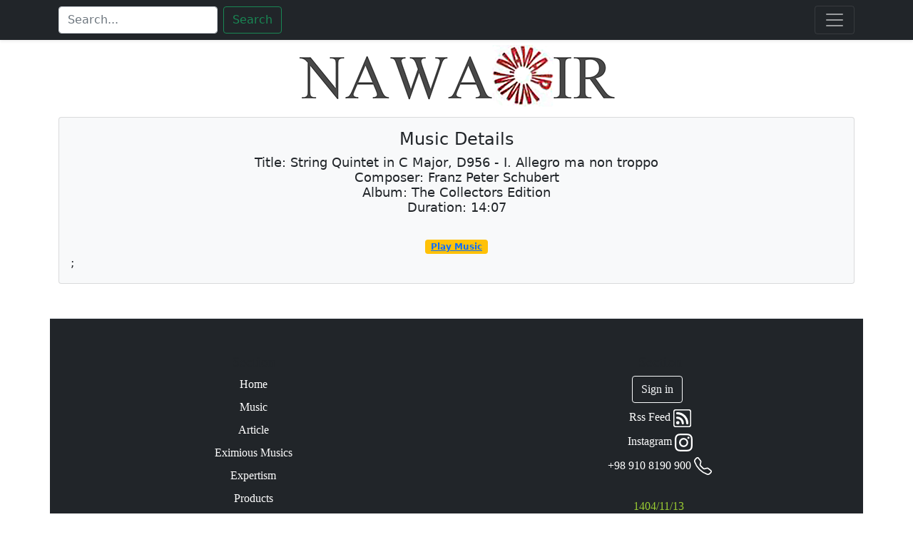

--- FILE ---
content_type: text/html; charset=UTF-8
request_url: https://www.nawa.ir/publicity/products.php?id=375
body_size: 3775
content:

<!DOCTYPE html>
<html lang="en">
    <head>
    <meta charset="UTF-8">
    <meta name="viewport" content="width=device-width, initial-scale=1.0">
    <meta name="description" content="Details Classical Music" >
    <meta name="author" content="ali" >
    <meta name="keywords" content="classical music ,  Music , composer ,Details ">
    <meta name="generator" content="somaweb.ir" >
    <link href="https://cdn.jsdelivr.net/npm/bootstrap@5.1.1/dist/css/bootstrap.min.css" rel="stylesheet" integrity="sha384-F3w7mX95PdgyTmZZMECAngseQB83DfGTowi0iMjiWaeVhAn4FJkqJByhZMI3AhiU" crossorigin="anonymous">
    
    <title>
    String Quintet in C Major, D956 - I. Allegro ma non troppo&#160;-&#160;Franz Peter Schubert    </title>
    </head>
    <body>
    
<header dir="ltr"> 
<div class="navbar navbar-dark bg-dark shadow-sm">
  
  <div class="container">
    <form class="d-flex"  action="../search/search.php" method="get">
          <input class="form-control me-2" type="text" placeholder="Search..." aria-label="Search" name="keywords" >
          <button class="btn btn-outline-success" type="submit" value="Search"  >Search</button>
          
  </form>
 
  <button class="navbar-toggler" type="button" data-bs-toggle="collapse" data-bs-target="#navbarHeader" aria-controls="navbarHeader" aria-expanded="false" aria-label="Toggle navigation">
        <span class="navbar-toggler-icon"></span>
      </button>      
    </div>
  </div>
  <div class="collapse bg-dark"  id="navbarHeader" >
    <div class="container" style="direction: rtl;">
      <div class="row">      
        <div class="col-sm-4 offset-md-1 py-4">          
          <ul class="list-unstyled">
          <li><a href="../index.php" class="nav-link px-2 text-secondary">خانه</a></li>
          <li><a href="../composers_table/table.php" class="nav-link px-2 text-white">موسیقیدانان</a></li>
          <li><a href="../eximious_music/eximious_music.php" class="nav-link px-2 text-white">موسیقی برگزیده</a></li>
          <li><a href="../music/music.php" class="nav-link px-2 text-white">تئوری موسیقی</a></li>
          <li><a href="../expertism/expertism.php" class="nav-link px-2 text-white">بررسی تخصصی</a></li>
          <li><a href="../article/article.php" class="nav-link px-2 text-white">مقالات</a></li>
          <li><a href="../products/products.php" class="nav-link px-2 text-white">آلبوم ها</a></li>
          <li><a href="../photo_gallery/photo_gallery.php" class="nav-link px-2 text-white">گالری تصاویر</a></li>
          </ul>
        </div>
      </div>
    </div>
  </div>
  <div   style="text-align:center;">
    <a href="https://www.nawa.ir/">
        <img src="../images/1.png" alt="موسیقی کلاسیک"  class="img-fluid" ></a>
  </div>

</header>

    <section>
      <div class="container pt-2">
      <div class="card bg-light mx-auto ">
        <div class="card-body">
            <h1 class="text-center card-title " style="font-size: x-large;"> Music Details</h1>
            <h2 class="text-center card-text " style="font-size: large;">
                Title: String Quintet in C Major, D956 - I. Allegro ma non troppo                <br>
                Composer: Franz Peter Schubert                <br>
                Album: The Collectors Edition                <br>
                Duration: 14:07            </h2>
          </div>

          <div class="card-body">

          <div class="container text-center">
                               <span class="badge bg-warning ">
                                       <a  href="   https://www.nawa.ir/search/details-article-search.php?article_id=375">Play Music</a> 
                              </span>                  
           </div>;


               
           </div>




         </div>
         </div>
     </section>

<!--start footer -->



<div style="direction: ltr;" class="container bg-dark">
                 <footer class="row py-5 my-5 border-top text-center ">

                    <div style="font-family: Vazirmatn; " class="col-sm-6">
      <h5>Section</h5>
      <ul class="nav flex-column">
        <li class="nav-item mb-2"><a href="/index.php" class="nav-link p-0 text-white">Home</a></li>
        <li class="nav-item mb-2"><a href="/music/music.php" class="nav-link p-0 text-white">Music</a></li>
        <li class="nav-item mb-2"><a href="/article/article.php" class="nav-link p-0 text-white">Article</a></li>
        <li class="nav-item mb-2"><a href="/eximious_music/eximious_music.php" class="nav-link p-0 text-white">Eximious Musics</a></li>
        <li class="nav-item mb-2"><a href="/expertism/expertism.php" class="nav-link p-0 text-white">Expertism</a></li>
        <li class="nav-item mb-2"><a href="/products/products.php" class="nav-link p-0 text-white">Products</a></li>
      </ul>
    </div>

    

    <div  style="font-family: Vazirmatn; "    class="col-sm-6">
      <h5>Section</h5>
      <ul class="nav flex-column">
        <li class="nav-item mb-2">        
        <button   class="btn btn-outline-light me-2"   onclick="document.location='../confirmation/login.php'">Sign in</button>
        </li>
        <li class="nav-item mb-2">
          <a href="../rss/rss.php" class="nav-link p-0" style="color: white;">Rss Feed 
             <svg xmlns="http://www.w3.org/2000/svg" width="25" height="25" fill="currentColor" class="bi bi-rss" viewBox="0 0 16 16">
              <path d="M14 1a1 1 0 0 1 1 1v12a1 1 0 0 1-1 1H2a1 1 0 0 1-1-1V2a1 1 0 0 1 1-1h12zM2 0a2 2 0 0 0-2 2v12a2 2 0 0 0 2 2h12a2 2 0 0 0 2-2V2a2 2 0 0 0-2-2H2z"/>
              <path d="M5.5 12a1.5 1.5 0 1 1-3 0 1.5 1.5 0 0 1 3 0zm-3-8.5a1 1 0 0 1 1-1c5.523 0 10 4.477 10 10a1 1 0 1 1-2 0 8 8 0 0 0-8-8 1 1 0 0 1-1-1zm0 4a1 1 0 0 1 1-1 6 6 0 0 1 6 6 1 1 0 1 1-2 0 4 4 0 0 0-4-4 1 1 0 0 1-1-1z"/>
             </svg>
          </a>
        
        </li>
        <li class="nav-item mb-2">
             <a href="https://www.instagram.com/classicalmusic_www.nawa.ir/" class="nav-link p-0" style="color: white;">Instagram 
                <svg xmlns="http://www.w3.org/2000/svg" width="25" height="25" fill="currentColor" class="bi bi-instagram" viewBox="0 0 16 16">
                     <path d="M8 0C5.829 0 5.556.01 4.703.048 3.85.088 3.269.222 2.76.42a3.917 3.917 0 0 0-1.417.923A3.927 3.927 0 0 0 .42 2.76C.222 3.268.087 3.85.048 4.7.01 5.555 0 5.827 0 8.001c0 2.172.01 2.444.048 3.297.04.852.174 1.433.372 1.942.205.526.478.972.923 1.417.444.445.89.719 1.416.923.51.198 1.09.333 1.942.372C5.555 15.99 5.827 16 8 16s2.444-.01 3.298-.048c.851-.04 1.434-.174 1.943-.372a3.916 3.916 0 0 0 1.416-.923c.445-.445.718-.891.923-1.417.197-.509.332-1.09.372-1.942C15.99 10.445 16 10.173 16 8s-.01-2.445-.048-3.299c-.04-.851-.175-1.433-.372-1.941a3.926 3.926 0 0 0-.923-1.417A3.911 3.911 0 0 0 13.24.42c-.51-.198-1.092-.333-1.943-.372C10.443.01 10.172 0 7.998 0h.003zm-.717 1.442h.718c2.136 0 2.389.007 3.232.046.78.035 1.204.166 1.486.275.373.145.64.319.92.599.28.28.453.546.598.92.11.281.24.705.275 1.485.039.843.047 1.096.047 3.231s-.008 2.389-.047 3.232c-.035.78-.166 1.203-.275 1.485a2.47 2.47 0 0 1-.599.919c-.28.28-.546.453-.92.598-.28.11-.704.24-1.485.276-.843.038-1.096.047-3.232.047s-2.39-.009-3.233-.047c-.78-.036-1.203-.166-1.485-.276a2.478 2.478 0 0 1-.92-.598 2.48 2.48 0 0 1-.6-.92c-.109-.281-.24-.705-.275-1.485-.038-.843-.046-1.096-.046-3.233 0-2.136.008-2.388.046-3.231.036-.78.166-1.204.276-1.486.145-.373.319-.64.599-.92.28-.28.546-.453.92-.598.282-.11.705-.24 1.485-.276.738-.034 1.024-.044 2.515-.045v.002zm4.988 1.328a.96.96 0 1 0 0 1.92.96.96 0 0 0 0-1.92zm-4.27 1.122a4.109 4.109 0 1 0 0 8.217 4.109 4.109 0 0 0 0-8.217zm0 1.441a2.667 2.667 0 1 1 0 5.334 2.667 2.667 0 0 1 0-5.334z"/>
                </svg>
            </a>
        </li>

        <li class="nav-item mb-2">  
                            <a href="tel:+989108190900"    class="nav-link p-0" style="color: white;" > <span class="mls">  +98 910 8190 900</span>
                               <svg xmlns="http://www.w3.org/2000/svg" width="25" height="25" fill="currentColor" class="bi bi-telephone" viewBox="0 0 16 16">
                                   <path d="M3.654 1.328a.678.678 0 0 0-1.015-.063L1.605 2.3c-.483.484-.661 1.169-.45 1.77a17.568 17.568 0 0 0 4.168 6.608 17.569 17.569 0 0 0 6.608 4.168c.601.211 1.286.033 1.77-.45l1.034-1.034a.678.678 0 0 0-.063-1.015l-2.307-1.794a.678.678 0 0 0-.58-.122l-2.19.547a1.745 1.745 0 0 1-1.657-.459L5.482 8.062a1.745 1.745 0 0 1-.46-1.657l.548-2.19a.678.678 0 0 0-.122-.58L3.654 1.328zM1.884.511a1.745 1.745 0 0 1 2.612.163L6.29 2.98c.329.423.445.974.315 1.494l-.547 2.19a.678.678 0 0 0 .178.643l2.457 2.457a.678.678 0 0 0 .644.178l2.189-.547a1.745 1.745 0 0 1 1.494.315l2.306 1.794c.829.645.905 1.87.163 2.611l-1.034 1.034c-.74.74-1.846 1.065-2.877.702a18.634 18.634 0 0 1-7.01-4.42 18.634 18.634 0 0 1-4.42-7.009c-.362-1.03-.037-2.137.703-2.877L1.885.511z"/>
                               </svg>
                            </a>
        </li>
        <li style="color: yellowgreen;" class="nav-item mb-2"  >
             ﻿<div style="direction:rtl; font-size:medium;">

﻿ 1404/11/13 
 </div>


 
        </li>
        <li style="color: yellowgreen;" class="nav-item mb-2"  >
             <div style="direction:rtl; font-size:medium;">
<span id="show_time_1" >
     <script >
             function show_time_1(){
                 d=new Date();
                  H=d.getHours();H=(H<10)?"0"+H:H;
                  i=d.getMinutes();i=(i<10)?"0"+i:i;
                  s=d.getSeconds();s=(s<10)?"0"+s:s;
                  document.getElementById('show_time_1').innerHTML=H+":"+i+":"+s;
                  setTimeout("show_time_1()",1000);/* 1 sec */
                    } 
                 show_time_1();
     </script>
 </span> 
</div>        </li>
      </ul>  
      
      
    </div>
    
<p></p>

    <!-- Bottom Footer Area -->
    <div class="bottom-footer-area" style="text-align: center; font-family: Vazirmatn; " >
        <div class="container h-100">
            <div class="row h-100 align-items-center">
                <div class="col-12">
                    <!-- Copywrite -->
                    <p class="text-white">سایت موسیقی کلاسیک | Classical Music Site |
                        2011 &ndash; 2026                        Copyright © <a style="color: lightgreen;" href="#"></a> All Rights Reserved.
                    </p>
                </div>
            </div>
        </div>
    </div>

<!-- ##### Footer Area Start ##### -->                </footer>
</div>



        <!--start javascript -->
<script src="https://cdn.jsdelivr.net/npm/bootstrap@5.1.1/dist/js/bootstrap.bundle.min.js" integrity="sha384-/bQdsTh/da6pkI1MST/rWKFNjaCP5gBSY4sEBT38Q/9RBh9AH40zEOg7Hlq2THRZ" crossorigin="anonymous">
    </script>
    <script src="https://cdnjs.cloudflare.com/ajax/libs/jquery/2.2.0/jquery.js"></script>
     <script  src="https://cdnjs.cloudflare.com/ajax/libs/jquery/3.6.0/jquery.min.js"></script>
     <script  src="https://cdnjs.cloudflare.com/ajax/libs/tether/1.4.7/js/tether.min.js"></script>
	 <script  src="https://maxcdn.bootstrapcdn.com/bootstrap/4.5.2/js/bootstrap.min.js"></script>
    <script src="../css-js/audioplayer1.js"></script>
    <script>
        audioplayer();
    </script>
<!--end javascript -->
    </body>
</html>

--- FILE ---
content_type: application/javascript
request_url: https://www.nawa.ir/css-js/audioplayer1.js
body_size: -33
content:
function audioplayer() {
    var currentSong = 0;
    $("#audioplayer")[0].src = $("#playlist th a")[0];
    $("#audioplayer")[0].play();
    $("#playlist th a").click(function (e) {
        e.preventDefault();
        $("#audioplayer")[0].src = this;
        $("#audioplayer")[0].play();
        $("#playlist th").removeClass("current-song");
        currentSong = $(this).parent().index();
        $(this).parent().addClass("current-song");
    });
    $("#audioplayer")[0].addEventListener("ended", function () {
        currentSong++;
        if(currentSong == $("#playlist th a").length)
            currentSong = 0;
        $("#playlist th").removeClass("current-song");
        $("#playlist th:eq("+currentSong+")").addClass("current-song");
        $("#audioplayer")[0].src = $("#playlist th a")[currentSong].href;
        $("#audioplayer")[0].play();
    });
}